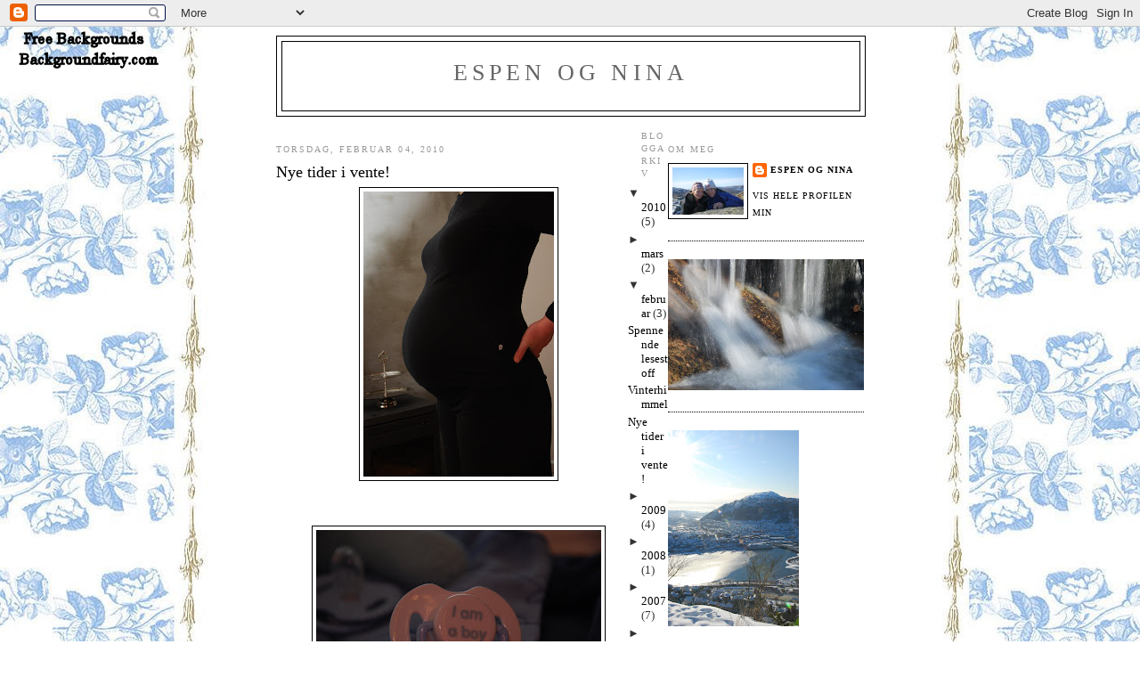

--- FILE ---
content_type: text/html; charset=UTF-8
request_url: https://espenroland.blogspot.com/2010/02/nye-tider-i-vente.html
body_size: 12061
content:
<!DOCTYPE html>
<html dir='ltr'>
<head>
<link href='https://www.blogger.com/static/v1/widgets/2944754296-widget_css_bundle.css' rel='stylesheet' type='text/css'/>
<meta content='text/html; charset=UTF-8' http-equiv='Content-Type'/>
<meta content='blogger' name='generator'/>
<link href='https://espenroland.blogspot.com/favicon.ico' rel='icon' type='image/x-icon'/>
<link href='http://espenroland.blogspot.com/2010/02/nye-tider-i-vente.html' rel='canonical'/>
<link rel="alternate" type="application/atom+xml" title="Espen og Nina - Atom" href="https://espenroland.blogspot.com/feeds/posts/default" />
<link rel="alternate" type="application/rss+xml" title="Espen og Nina - RSS" href="https://espenroland.blogspot.com/feeds/posts/default?alt=rss" />
<link rel="service.post" type="application/atom+xml" title="Espen og Nina - Atom" href="https://www.blogger.com/feeds/25048232/posts/default" />

<link rel="alternate" type="application/atom+xml" title="Espen og Nina - Atom" href="https://espenroland.blogspot.com/feeds/5967233795412824705/comments/default" />
<!--Can't find substitution for tag [blog.ieCssRetrofitLinks]-->
<link href='https://blogger.googleusercontent.com/img/b/R29vZ2xl/AVvXsEgPTq_M-vI1XQ_h76AVfIgpnoRR1eMao0OgUNbAzAF4Njss8zZZY04Hejo0v-mIMVVJ-iciOVgodd1bAtg_Bmw2IgaA8e6eQWHGJRboKBnXA-_wck0Fooqfb7iwQ33rkhy-qLZ9ug/s320/DSC_2040.JPG' rel='image_src'/>
<meta content='http://espenroland.blogspot.com/2010/02/nye-tider-i-vente.html' property='og:url'/>
<meta content='Nye tider i vente!' property='og:title'/>
<meta content='Ja, nye tider er i vente :) Nå begynner ting å komme i hus. Barnevogn og diverse utstyr er kjøpt, lillegutt har fått seg klær + to koselige ...' property='og:description'/>
<meta content='https://blogger.googleusercontent.com/img/b/R29vZ2xl/AVvXsEgPTq_M-vI1XQ_h76AVfIgpnoRR1eMao0OgUNbAzAF4Njss8zZZY04Hejo0v-mIMVVJ-iciOVgodd1bAtg_Bmw2IgaA8e6eQWHGJRboKBnXA-_wck0Fooqfb7iwQ33rkhy-qLZ9ug/w1200-h630-p-k-no-nu/DSC_2040.JPG' property='og:image'/>
<title>Espen og Nina: Nye tider i vente!</title>
<style id='page-skin-1' type='text/css'><!--
/*
-----------------------------------------------
Blogger Template Style
Name:     Minima
Date:     26 Feb 2004
Updated by: Blogger Team
----------------------------------------------- */
/* Use this with templates/template-twocol.html */
body {
background:#ffffff;
margin:0;
color:#333333;
font:x-small Georgia Serif;
font-size/* */:/**/small;
font-size: /**/small;
text-align: center;
}
a:link {
color:#000000;
text-decoration:none;
}
a:visited {
color:#999999;
text-decoration:none;
}
a:hover {
color:#000000;
text-decoration:underline;
}
a img {
border-width:0;
}
/* Header
-----------------------------------------------
*/
#header-wrapper {
width:660px;
margin:0 auto 10px;
border:1px solid #000000;
}
#header-inner {
background-position: center;
margin-left: auto;
margin-right: auto;
}
#header {
margin: 5px;
border: 1px solid #000000;
text-align: center;
color:#666666;
}
#header h1 {
margin:5px 5px 0;
padding:15px 20px .25em;
line-height:1.2em;
text-transform:uppercase;
letter-spacing:.2em;
font: normal normal 200% Georgia, Serif;
}
#header a {
color:#666666;
text-decoration:none;
}
#header a:hover {
color:#666666;
}
#header .description {
margin:0 5px 5px;
padding:0 20px 15px;
max-width:700px;
text-transform:uppercase;
letter-spacing:.2em;
line-height: 1.4em;
font: normal normal 78% Georgia, Times, serif;
color: #999999;
}
#header img {
margin-left: auto;
margin-right: auto;
}
/* Outer-Wrapper
----------------------------------------------- */
#outer-wrapper {
width: 660px;
margin:0 auto;
padding:10px;
text-align:left;
font: normal normal 100% Georgia, Serif;
}
#main-wrapper {
width: 410px;
float: left;
word-wrap: break-word; /* fix for long text breaking sidebar float in IE */
overflow: hidden;     /* fix for long non-text content breaking IE sidebar float */
}
#sidebar-wrapper {
width: 220px;
float: right;
word-wrap: break-word; /* fix for long text breaking sidebar float in IE */
overflow: hidden;      /* fix for long non-text content breaking IE sidebar float */
}
/* Headings
----------------------------------------------- */
h2 {
margin:1.5em 0 .75em;
font:normal normal 78% Georgia, Times, serif;
line-height: 1.4em;
text-transform:uppercase;
letter-spacing:.2em;
color:#999999;
}
/* Posts
-----------------------------------------------
*/
h2.date-header {
margin:1.5em 0 .5em;
}
.post {
margin:.5em 0 1.5em;
border-bottom:1px dotted #000000;
padding-bottom:1.5em;
}
.post h3 {
margin:.25em 0 0;
padding:0 0 4px;
font-size:140%;
font-weight:normal;
line-height:1.4em;
color:#000000;
}
.post h3 a, .post h3 a:visited, .post h3 strong {
display:block;
text-decoration:none;
color:#000000;
font-weight:normal;
}
.post h3 strong, .post h3 a:hover {
color:#333333;
}
.post-body {
margin:0 0 .75em;
line-height:1.6em;
}
.post-body blockquote {
line-height:1.3em;
}
.post-footer {
margin: .75em 0;
color:#999999;
text-transform:uppercase;
letter-spacing:.1em;
font: normal normal 78% Georgia, Times, serif;
line-height: 1.4em;
}
.comment-link {
margin-left:.6em;
}
.post img, table.tr-caption-container {
padding:4px;
border:1px solid #000000;
}
.tr-caption-container img {
border: none;
padding: 0;
}
.post blockquote {
margin:1em 20px;
}
.post blockquote p {
margin:.75em 0;
}
/* Comments
----------------------------------------------- */
#comments h4 {
margin:1em 0;
font-weight: bold;
line-height: 1.4em;
text-transform:uppercase;
letter-spacing:.2em;
color: #999999;
}
#comments-block {
margin:1em 0 1.5em;
line-height:1.6em;
}
#comments-block .comment-author {
margin:.5em 0;
}
#comments-block .comment-body {
margin:.25em 0 0;
}
#comments-block .comment-footer {
margin:-.25em 0 2em;
line-height: 1.4em;
text-transform:uppercase;
letter-spacing:.1em;
}
#comments-block .comment-body p {
margin:0 0 .75em;
}
.deleted-comment {
font-style:italic;
color:gray;
}
#blog-pager-newer-link {
float: left;
}
#blog-pager-older-link {
float: right;
}
#blog-pager {
text-align: center;
}
.feed-links {
clear: both;
line-height: 2.5em;
}
/* Sidebar Content
----------------------------------------------- */
.sidebar {
color: #666666;
line-height: 1.5em;
}
.sidebar ul {
list-style:none;
margin:0 0 0;
padding:0 0 0;
}
.sidebar li {
margin:0;
padding-top:0;
padding-right:0;
padding-bottom:.25em;
padding-left:15px;
text-indent:-15px;
line-height:1.5em;
}
.sidebar .widget, .main .widget {
border-bottom:1px dotted #000000;
margin:0 0 1.5em;
padding:0 0 1.5em;
}
.main .Blog {
border-bottom-width: 0;
}
/* Profile
----------------------------------------------- */
.profile-img {
float: left;
margin-top: 0;
margin-right: 5px;
margin-bottom: 5px;
margin-left: 0;
padding: 4px;
border: 1px solid #000000;
}
.profile-data {
margin:0;
text-transform:uppercase;
letter-spacing:.1em;
font: normal normal 78% Georgia, Times, serif;
color: #999999;
font-weight: bold;
line-height: 1.6em;
}
.profile-datablock {
margin:.5em 0 .5em;
}
.profile-textblock {
margin: 0.5em 0;
line-height: 1.6em;
}
.profile-link {
font: normal normal 78% Georgia, Times, serif;
text-transform: uppercase;
letter-spacing: .1em;
}
/* Footer
----------------------------------------------- */
#footer {
width:660px;
clear:both;
margin:0 auto;
padding-top:15px;
line-height: 1.6em;
text-transform:uppercase;
letter-spacing:.1em;
text-align: center;
}

--></style>
<link href='https://www.blogger.com/dyn-css/authorization.css?targetBlogID=25048232&amp;zx=97c925c1-6201-4ef7-8df9-fbd38ceeb0e6' media='none' onload='if(media!=&#39;all&#39;)media=&#39;all&#39;' rel='stylesheet'/><noscript><link href='https://www.blogger.com/dyn-css/authorization.css?targetBlogID=25048232&amp;zx=97c925c1-6201-4ef7-8df9-fbd38ceeb0e6' rel='stylesheet'/></noscript>
<meta name='google-adsense-platform-account' content='ca-host-pub-1556223355139109'/>
<meta name='google-adsense-platform-domain' content='blogspot.com'/>

</head>
<body>
<div class='navbar section' id='navbar'><div class='widget Navbar' data-version='1' id='Navbar1'><script type="text/javascript">
    function setAttributeOnload(object, attribute, val) {
      if(window.addEventListener) {
        window.addEventListener('load',
          function(){ object[attribute] = val; }, false);
      } else {
        window.attachEvent('onload', function(){ object[attribute] = val; });
      }
    }
  </script>
<div id="navbar-iframe-container"></div>
<script type="text/javascript" src="https://apis.google.com/js/platform.js"></script>
<script type="text/javascript">
      gapi.load("gapi.iframes:gapi.iframes.style.bubble", function() {
        if (gapi.iframes && gapi.iframes.getContext) {
          gapi.iframes.getContext().openChild({
              url: 'https://www.blogger.com/navbar/25048232?po\x3d5967233795412824705\x26origin\x3dhttps://espenroland.blogspot.com',
              where: document.getElementById("navbar-iframe-container"),
              id: "navbar-iframe"
          });
        }
      });
    </script><script type="text/javascript">
(function() {
var script = document.createElement('script');
script.type = 'text/javascript';
script.src = '//pagead2.googlesyndication.com/pagead/js/google_top_exp.js';
var head = document.getElementsByTagName('head')[0];
if (head) {
head.appendChild(script);
}})();
</script>
</div></div>
<div id='outer-wrapper'><div id='wrap2'>
<!-- skip links for text browsers -->
<span id='skiplinks' style='display:none;'>
<a href='#main'>skip to main </a> |
      <a href='#sidebar'>skip to sidebar</a>
</span>
<div id='header-wrapper'>
<div class='header section' id='header'><div class='widget Header' data-version='1' id='Header1'>
<div id='header-inner'>
<div class='titlewrapper'>
<h1 class='title'>
<a href='https://espenroland.blogspot.com/'>
Espen og Nina
</a>
</h1>
</div>
<div class='descriptionwrapper'>
<p class='description'><span>
</span></p>
</div>
</div>
</div></div>
</div>
<div id='content-wrapper'>
<div id='crosscol-wrapper' style='text-align:center'>
<div class='crosscol no-items section' id='crosscol'></div>
</div>
<div id='main-wrapper'>
<div class='main section' id='main'><div class='widget Blog' data-version='1' id='Blog1'>
<div class='blog-posts hfeed'>

          <div class="date-outer">
        
<h2 class='date-header'><span>torsdag, februar 04, 2010</span></h2>

          <div class="date-posts">
        
<div class='post-outer'>
<div class='post hentry uncustomized-post-template' itemprop='blogPost' itemscope='itemscope' itemtype='http://schema.org/BlogPosting'>
<meta content='https://blogger.googleusercontent.com/img/b/R29vZ2xl/AVvXsEgPTq_M-vI1XQ_h76AVfIgpnoRR1eMao0OgUNbAzAF4Njss8zZZY04Hejo0v-mIMVVJ-iciOVgodd1bAtg_Bmw2IgaA8e6eQWHGJRboKBnXA-_wck0Fooqfb7iwQ33rkhy-qLZ9ug/s320/DSC_2040.JPG' itemprop='image_url'/>
<meta content='25048232' itemprop='blogId'/>
<meta content='5967233795412824705' itemprop='postId'/>
<a name='5967233795412824705'></a>
<h3 class='post-title entry-title' itemprop='name'>
Nye tider i vente!
</h3>
<div class='post-header'>
<div class='post-header-line-1'></div>
</div>
<div class='post-body entry-content' id='post-body-5967233795412824705' itemprop='description articleBody'>
<div><a href="https://blogger.googleusercontent.com/img/b/R29vZ2xl/AVvXsEgPTq_M-vI1XQ_h76AVfIgpnoRR1eMao0OgUNbAzAF4Njss8zZZY04Hejo0v-mIMVVJ-iciOVgodd1bAtg_Bmw2IgaA8e6eQWHGJRboKBnXA-_wck0Fooqfb7iwQ33rkhy-qLZ9ug/s1600-h/DSC_2040.JPG"><img alt="" border="0" id="BLOGGER_PHOTO_ID_5434499724609045522" src="https://blogger.googleusercontent.com/img/b/R29vZ2xl/AVvXsEgPTq_M-vI1XQ_h76AVfIgpnoRR1eMao0OgUNbAzAF4Njss8zZZY04Hejo0v-mIMVVJ-iciOVgodd1bAtg_Bmw2IgaA8e6eQWHGJRboKBnXA-_wck0Fooqfb7iwQ33rkhy-qLZ9ug/s320/DSC_2040.JPG" style="TEXT-ALIGN: center; MARGIN: 0px auto 10px; WIDTH: 214px; DISPLAY: block; HEIGHT: 320px; CURSOR: hand" /></a><br /><br /><div align="left"><img alt="" border="0" id="BLOGGER_PHOTO_ID_5434494384957111282" src="https://blogger.googleusercontent.com/img/b/R29vZ2xl/AVvXsEh3y-sKV_pD702MecoLRkCH4XT1p5IMIxOanf4xlqJ5G1jAH-OZvfMkcdf9IK5PFknlbcVsBbhtZ_Oe3vqLIIAsPOJjST7QR-BCt_jllBZ9pxltQ2aURHn-vmK9AUz-yofol_u-Uw/s320/DSC_2083.JPG" style="TEXT-ALIGN: center; MARGIN: 0px auto 10px; WIDTH: 320px; DISPLAY: block; HEIGHT: 214px; CURSOR: hand" /><img alt="" border="0" id="BLOGGER_PHOTO_ID_5434494375606875858" src="https://blogger.googleusercontent.com/img/b/R29vZ2xl/AVvXsEj4hveUzQGGksXrZyrcoy7uX_E2YEEdFqEs5uqQ79QDDsglVAvwji2OWuo3cM2znirXOqwcf7TuPOAZFCfJG77AsOQb8Qy1Xbrcnk__DkBcjn_R3AAnfsOQoxPAxDniwR5yTBo6sw/s320/DSC_2082.JPG" style="TEXT-ALIGN: center; MARGIN: 0px auto 10px; WIDTH: 214px; DISPLAY: block; HEIGHT: 320px; CURSOR: hand" /><img alt="" border="0" id="BLOGGER_PHOTO_ID_5434494369935962770" src="https://blogger.googleusercontent.com/img/b/R29vZ2xl/AVvXsEgDNy8p3jBi6fBWT3I9ve8bJqiWO62UZDgaDtIK9RUluYaamqBExBfH4Bh06DkuANh49zAHcErs4LSpuJxR0gU9TtlJOJ7aWuEvrw55G5V7mtIppSkW-d1skxmOBoTnbz6t4nnmUw/s320/DSC_2080.JPG" style="TEXT-ALIGN: center; MARGIN: 0px auto 10px; WIDTH: 320px; DISPLAY: block; HEIGHT: 214px; CURSOR: hand" /><br /><br /><img alt="" border="0" id="BLOGGER_PHOTO_ID_5434494393203356898" src="https://blogger.googleusercontent.com/img/b/R29vZ2xl/AVvXsEg99U3YdremZXD8ORakRBWaj3QmKDyGI-zGcQGRSYw8ME85KprAjZCRxDRQswnWp6qyCedPlus20ronur4JSi4h2TDrVkBWQ8jmZm551c6JS9Q0cRS2oPf1lPRf2s_wZd4ZQHtvSg/s320/DSC_2101.JPG" style="TEXT-ALIGN: center; MARGIN: 0px auto 10px; WIDTH: 214px; DISPLAY: block; HEIGHT: 320px; CURSOR: hand" /><br /><img alt="" border="0" id="BLOGGER_PHOTO_ID_5434494368737202594" src="https://blogger.googleusercontent.com/img/b/R29vZ2xl/AVvXsEitrmkeGfQ_bp75HHXgph0MKVx7PtycokmP_LNhDmI1oMMa0wacZXVNsApVj_TosmVYL2PRijTqXM5F0pdeb0R3ZpHy64IWFNHmZAj8e8KrM1UE7QcpgzbW9f7bYobAv5QSCPlx9g/s320/DSC_2076.JPG" style="TEXT-ALIGN: center; MARGIN: 0px auto 10px; WIDTH: 214px; DISPLAY: block; HEIGHT: 320px; CURSOR: hand" /><br />Ja, nye tider er i vente :) Nå begynner ting å komme i hus. Barnevogn og diverse utstyr er kjøpt, lillegutt har fått seg klær + to koselige venner. Vi gleder oss til mars!<br /><br /><div></div></div></div>
<div style='clear: both;'></div>
</div>
<div class='post-footer'>
<div class='post-footer-line post-footer-line-1'>
<span class='post-author vcard'>
Lagt inn av
<span class='fn' itemprop='author' itemscope='itemscope' itemtype='http://schema.org/Person'>
<meta content='https://www.blogger.com/profile/16986459819953802106' itemprop='url'/>
<a class='g-profile' href='https://www.blogger.com/profile/16986459819953802106' rel='author' title='author profile'>
<span itemprop='name'>Espen og Nina</span>
</a>
</span>
</span>
<span class='post-timestamp'>
kl.
<meta content='http://espenroland.blogspot.com/2010/02/nye-tider-i-vente.html' itemprop='url'/>
<a class='timestamp-link' href='https://espenroland.blogspot.com/2010/02/nye-tider-i-vente.html' rel='bookmark' title='permanent link'><abbr class='published' itemprop='datePublished' title='2010-02-04T21:50:00+01:00'>9:50 p.m.</abbr></a>
</span>
<span class='post-comment-link'>
</span>
<span class='post-icons'>
<span class='item-control blog-admin pid-1039086242'>
<a href='https://www.blogger.com/post-edit.g?blogID=25048232&postID=5967233795412824705&from=pencil' title='Rediger innlegg'>
<img alt='' class='icon-action' height='18' src='https://resources.blogblog.com/img/icon18_edit_allbkg.gif' width='18'/>
</a>
</span>
</span>
<div class='post-share-buttons goog-inline-block'>
</div>
</div>
<div class='post-footer-line post-footer-line-2'>
<span class='post-labels'>
</span>
</div>
<div class='post-footer-line post-footer-line-3'>
<span class='post-location'>
</span>
</div>
</div>
</div>
<div class='comments' id='comments'>
<a name='comments'></a>
<h4>5 kommentarer:</h4>
<div id='Blog1_comments-block-wrapper'>
<dl class='avatar-comment-indent' id='comments-block'>
<dt class='comment-author ' id='c7517655843156260701'>
<a name='c7517655843156260701'></a>
<div class="avatar-image-container vcard"><span dir="ltr"><a href="https://www.blogger.com/profile/06223671361080138394" target="" rel="nofollow" onclick="" class="avatar-hovercard" id="av-7517655843156260701-06223671361080138394"><img src="https://resources.blogblog.com/img/blank.gif" width="35" height="35" class="delayLoad" style="display: none;" longdesc="//blogger.googleusercontent.com/img/b/R29vZ2xl/AVvXsEhQlioFT0A6R8NZUUbW9lbbnTwErM8eIXfRtMW-aUGFCK85qEnAJW6X6G0T8OUcj4jSZXYCk5jbtjSKOmAPuxRO-h2-tlgUFfiTpzDCyioutsEe2uGkVpk1B9ZvLFCZQg/s45-c/photo.jpg" alt="" title="Gerd Katrin">

<noscript><img src="//blogger.googleusercontent.com/img/b/R29vZ2xl/AVvXsEhQlioFT0A6R8NZUUbW9lbbnTwErM8eIXfRtMW-aUGFCK85qEnAJW6X6G0T8OUcj4jSZXYCk5jbtjSKOmAPuxRO-h2-tlgUFfiTpzDCyioutsEe2uGkVpk1B9ZvLFCZQg/s45-c/photo.jpg" width="35" height="35" class="photo" alt=""></noscript></a></span></div>
<a href='https://www.blogger.com/profile/06223671361080138394' rel='nofollow'>Gerd Katrin</a>
sa...
</dt>
<dd class='comment-body' id='Blog1_cmt-7517655843156260701'>
<p>
Så koselig!! Du ser flotte ut Nina! Glede meg masse t neste helg å litt kvalitetstid:)
</p>
</dd>
<dd class='comment-footer'>
<span class='comment-timestamp'>
<a href='https://espenroland.blogspot.com/2010/02/nye-tider-i-vente.html?showComment=1265322966886#c7517655843156260701' title='comment permalink'>
11:36 p.m.
</a>
<span class='item-control blog-admin pid-1526895043'>
<a class='comment-delete' href='https://www.blogger.com/comment/delete/25048232/7517655843156260701' title='Slett kommentar'>
<img src='https://resources.blogblog.com/img/icon_delete13.gif'/>
</a>
</span>
</span>
</dd>
<dt class='comment-author ' id='c7258727921046749483'>
<a name='c7258727921046749483'></a>
<div class="avatar-image-container vcard"><span dir="ltr"><a href="https://www.blogger.com/profile/07585656559673495496" target="" rel="nofollow" onclick="" class="avatar-hovercard" id="av-7258727921046749483-07585656559673495496"><img src="https://resources.blogblog.com/img/blank.gif" width="35" height="35" class="delayLoad" style="display: none;" longdesc="//blogger.googleusercontent.com/img/b/R29vZ2xl/AVvXsEhwwezaHJICIvVXRWzdwuOAm_atv4oaFhO1LaNUrwk_pqQh_tR48f4-CpizjJrvrMrFabqRLOKmy0TjefeonOVmnJYaIYWew8lNDk7lssl_nZr8XmMZBcZBm32ntSyN3w/s45-c/IMG_3788.JPG" alt="" title="Lillian">

<noscript><img src="//blogger.googleusercontent.com/img/b/R29vZ2xl/AVvXsEhwwezaHJICIvVXRWzdwuOAm_atv4oaFhO1LaNUrwk_pqQh_tR48f4-CpizjJrvrMrFabqRLOKmy0TjefeonOVmnJYaIYWew8lNDk7lssl_nZr8XmMZBcZBm32ntSyN3w/s45-c/IMG_3788.JPG" width="35" height="35" class="photo" alt=""></noscript></a></span></div>
<a href='https://www.blogger.com/profile/07585656559673495496' rel='nofollow'>Lillian</a>
sa...
</dt>
<dd class='comment-body' id='Blog1_cmt-7258727921046749483'>
<p>
Hurra for nye tider, tante fryde seg:)Med barnavognå på plass e d fint lite så mangle sjå dokk nå! Den va forresten veldig fin:)
</p>
</dd>
<dd class='comment-footer'>
<span class='comment-timestamp'>
<a href='https://espenroland.blogspot.com/2010/02/nye-tider-i-vente.html?showComment=1265368039314#c7258727921046749483' title='comment permalink'>
12:07 p.m.
</a>
<span class='item-control blog-admin pid-124004616'>
<a class='comment-delete' href='https://www.blogger.com/comment/delete/25048232/7258727921046749483' title='Slett kommentar'>
<img src='https://resources.blogblog.com/img/icon_delete13.gif'/>
</a>
</span>
</span>
</dd>
<dt class='comment-author ' id='c1702166285011223962'>
<a name='c1702166285011223962'></a>
<div class="avatar-image-container vcard"><span dir="ltr"><a href="https://www.blogger.com/profile/04680504631978037850" target="" rel="nofollow" onclick="" class="avatar-hovercard" id="av-1702166285011223962-04680504631978037850"><img src="https://resources.blogblog.com/img/blank.gif" width="35" height="35" class="delayLoad" style="display: none;" longdesc="//blogger.googleusercontent.com/img/b/R29vZ2xl/AVvXsEigRNGn5eBvBM1MiJSuppzo0L_3sERhoJSC6pOTK9Ct7gOVKJEC_usSLwoOkJmJA6jAROG0BGtk1_amfYCJ8_dPikgCdZIaoxC7ZA1ap4WeTcVqkKFfblbc1IbkMTlsKkc/s45-c/vsco-photo-1-2.jpg" alt="" title="linn">

<noscript><img src="//blogger.googleusercontent.com/img/b/R29vZ2xl/AVvXsEigRNGn5eBvBM1MiJSuppzo0L_3sERhoJSC6pOTK9Ct7gOVKJEC_usSLwoOkJmJA6jAROG0BGtk1_amfYCJ8_dPikgCdZIaoxC7ZA1ap4WeTcVqkKFfblbc1IbkMTlsKkc/s45-c/vsco-photo-1-2.jpg" width="35" height="35" class="photo" alt=""></noscript></a></span></div>
<a href='https://www.blogger.com/profile/04680504631978037850' rel='nofollow'>linn</a>
sa...
</dt>
<dd class='comment-body' id='Blog1_cmt-1702166285011223962'>
<p>
ååå, me glede oss t mars me og! :O) Dokke har så møkje godt i vente, dokke ane det ikkje :O)<br /><br />Håpa formen e greie, Nina. Du får prøva å nyta den sista tie med store mage.<br /><br />Og eg håpe forresten at det kanskje blir litt hyppigare blogging framøve, sånn at me får sitt goguten når han kjeme :O)<br /><br />*klem*
</p>
</dd>
<dd class='comment-footer'>
<span class='comment-timestamp'>
<a href='https://espenroland.blogspot.com/2010/02/nye-tider-i-vente.html?showComment=1265392926845#c1702166285011223962' title='comment permalink'>
7:02 p.m.
</a>
<span class='item-control blog-admin pid-1104585503'>
<a class='comment-delete' href='https://www.blogger.com/comment/delete/25048232/1702166285011223962' title='Slett kommentar'>
<img src='https://resources.blogblog.com/img/icon_delete13.gif'/>
</a>
</span>
</span>
</dd>
<dt class='comment-author ' id='c8692478332659286051'>
<a name='c8692478332659286051'></a>
<div class="avatar-image-container vcard"><span dir="ltr"><a href="https://www.blogger.com/profile/05491039591969104605" target="" rel="nofollow" onclick="" class="avatar-hovercard" id="av-8692478332659286051-05491039591969104605"><img src="https://resources.blogblog.com/img/blank.gif" width="35" height="35" class="delayLoad" style="display: none;" longdesc="//blogger.googleusercontent.com/img/b/R29vZ2xl/AVvXsEjppi8PpiRCrcVxJJcODyFPFhya3lB3wabGgyaU1auVUwcBRfYcpCVy2ZhqAYV245NPCul4C2z3tR_XTDr4mfMLZnf6H8RIMymINy2k74LdlPPVmQhAlQ32PP1lK_i42A/s45-c/DSC_1275%282%29.JPG" alt="" title="Sang Tao - Judith">

<noscript><img src="//blogger.googleusercontent.com/img/b/R29vZ2xl/AVvXsEjppi8PpiRCrcVxJJcODyFPFhya3lB3wabGgyaU1auVUwcBRfYcpCVy2ZhqAYV245NPCul4C2z3tR_XTDr4mfMLZnf6H8RIMymINy2k74LdlPPVmQhAlQ32PP1lK_i42A/s45-c/DSC_1275%282%29.JPG" width="35" height="35" class="photo" alt=""></noscript></a></span></div>
<a href='https://www.blogger.com/profile/05491039591969104605' rel='nofollow'>Sang Tao - Judith</a>
sa...
</dt>
<dd class='comment-body' id='Blog1_cmt-8692478332659286051'>
<p>
Ååå, stas:) E det brune vogn dåkke har kjøpt? Det blei ikkje brune på ås... Det viste seg at den modellen me ville ha, eksisterte ikkje lengre... Så det blei det svarte helle. Men greit det, håpa barra me får det i hus snart. Kjekt og, nå når det nerme seg:)Håpe du har det fint!
</p>
</dd>
<dd class='comment-footer'>
<span class='comment-timestamp'>
<a href='https://espenroland.blogspot.com/2010/02/nye-tider-i-vente.html?showComment=1265407206492#c8692478332659286051' title='comment permalink'>
11:00 p.m.
</a>
<span class='item-control blog-admin pid-1518210395'>
<a class='comment-delete' href='https://www.blogger.com/comment/delete/25048232/8692478332659286051' title='Slett kommentar'>
<img src='https://resources.blogblog.com/img/icon_delete13.gif'/>
</a>
</span>
</span>
</dd>
<dt class='comment-author blog-author' id='c3155699709374956888'>
<a name='c3155699709374956888'></a>
<div class="avatar-image-container vcard"><span dir="ltr"><a href="https://www.blogger.com/profile/16986459819953802106" target="" rel="nofollow" onclick="" class="avatar-hovercard" id="av-3155699709374956888-16986459819953802106"><img src="https://resources.blogblog.com/img/blank.gif" width="35" height="35" class="delayLoad" style="display: none;" longdesc="//blogger.googleusercontent.com/img/b/R29vZ2xl/AVvXsEhce2f2qUtdvroBUPR-A5TN3NKCTG0AQEc-JAj_HfJAPLIMo_RsuqTTPJ0w0JgEqArrxsdenG5jOJC9EGfKnvfyTHtsD_F8SuhgcWhhT-WhvLTdUAaEuyhhFDoRGDohUAo/s45-c/403.JPG" alt="" title="Espen og Nina">

<noscript><img src="//blogger.googleusercontent.com/img/b/R29vZ2xl/AVvXsEhce2f2qUtdvroBUPR-A5TN3NKCTG0AQEc-JAj_HfJAPLIMo_RsuqTTPJ0w0JgEqArrxsdenG5jOJC9EGfKnvfyTHtsD_F8SuhgcWhhT-WhvLTdUAaEuyhhFDoRGDohUAo/s45-c/403.JPG" width="35" height="35" class="photo" alt=""></noscript></a></span></div>
<a href='https://www.blogger.com/profile/16986459819953802106' rel='nofollow'>Espen og Nina</a>
sa...
</dt>
<dd class='comment-body' id='Blog1_cmt-3155699709374956888'>
<p>
Glede meg t besøk, Gerd Katrin!<br /><br />Jo formen e veldig bra, så nå nyte eg ventetida! Ska prøva å bli litt finkare med blogging:)<br /><br />Judith: Vogna e brune simo vogn, blei litt mørke bilder...E litt kjekt å få ting i hus nå, begynne å bli litt mer virkelig!
</p>
</dd>
<dd class='comment-footer'>
<span class='comment-timestamp'>
<a href='https://espenroland.blogspot.com/2010/02/nye-tider-i-vente.html?showComment=1265467075128#c3155699709374956888' title='comment permalink'>
3:37 p.m.
</a>
<span class='item-control blog-admin pid-1039086242'>
<a class='comment-delete' href='https://www.blogger.com/comment/delete/25048232/3155699709374956888' title='Slett kommentar'>
<img src='https://resources.blogblog.com/img/icon_delete13.gif'/>
</a>
</span>
</span>
</dd>
</dl>
</div>
<p class='comment-footer'>
<a href='https://www.blogger.com/comment/fullpage/post/25048232/5967233795412824705' onclick=''>Legg inn en kommentar</a>
</p>
</div>
</div>

        </div></div>
      
</div>
<div class='blog-pager' id='blog-pager'>
<span id='blog-pager-newer-link'>
<a class='blog-pager-newer-link' href='https://espenroland.blogspot.com/2010/02/vinterhimmel.html' id='Blog1_blog-pager-newer-link' title='Nyere innlegg'>Nyere innlegg</a>
</span>
<span id='blog-pager-older-link'>
<a class='blog-pager-older-link' href='https://espenroland.blogspot.com/2009/07/na-er-sommerferien-over-og-vi-ser-frem.html' id='Blog1_blog-pager-older-link' title='Eldre innlegg'>Eldre innlegg</a>
</span>
<a class='home-link' href='https://espenroland.blogspot.com/'>Startsiden</a>
</div>
<div class='clear'></div>
<div class='post-feeds'>
<div class='feed-links'>
Abonner på:
<a class='feed-link' href='https://espenroland.blogspot.com/feeds/5967233795412824705/comments/default' target='_blank' type='application/atom+xml'>Legg inn kommentarer (Atom)</a>
</div>
</div>
</div></div>
</div>
<div id='sidebar-wrapper'>
<div class='sidebar section' id='sidebar'><div class='widget Profile' data-version='1' id='Profile1'>
<h2>Om meg</h2>
<div class='widget-content'>
<a href='https://www.blogger.com/profile/16986459819953802106'><img alt='Bildet mitt' class='profile-img' height='53' src='//blogger.googleusercontent.com/img/b/R29vZ2xl/AVvXsEhce2f2qUtdvroBUPR-A5TN3NKCTG0AQEc-JAj_HfJAPLIMo_RsuqTTPJ0w0JgEqArrxsdenG5jOJC9EGfKnvfyTHtsD_F8SuhgcWhhT-WhvLTdUAaEuyhhFDoRGDohUAo/s220/403.JPG' width='80'/></a>
<dl class='profile-datablock'>
<dt class='profile-data'>
<a class='profile-name-link g-profile' href='https://www.blogger.com/profile/16986459819953802106' rel='author' style='background-image: url(//www.blogger.com/img/logo-16.png);'>
Espen og Nina
</a>
</dt>
</dl>
<a class='profile-link' href='https://www.blogger.com/profile/16986459819953802106' rel='author'>Vis hele profilen min</a>
<div class='clear'></div>
</div>
</div><div class='widget Image' data-version='1' id='Image2'>
<div class='widget-content'>
<img alt='' height='147' id='Image2_img' src='https://blogger.googleusercontent.com/img/b/R29vZ2xl/AVvXsEh4sp1lLP_IsD4PBvF0ogTBVOJhjdA6Y53GnRRgPltvcapBIegLocflpZ2apJKCjLOZV2SCh1vpWl9m_j2P5O7pnwzkFDaGZe7YyV8tgG1UevKCaljZbfuYv4-W89xQ4DdUVSN-YQ/s220/395.JPG' width='220'/>
<br/>
</div>
<div class='clear'></div>
</div><div class='widget Image' data-version='1' id='Image1'>
<div class='widget-content'>
<img alt='' height='220' id='Image1_img' src='https://blogger.googleusercontent.com/img/b/R29vZ2xl/AVvXsEiJC72pfH9X057RPZWxITGtb4usjAzKyNswoGMrj6Wz1g7QrKC6CBz82sv5Eu_LmoxRtKLckmlSCoIa3cRlbnBMSRhbrXa7kKxr16NwFNeW5tLXG1nMdT8xlqhtzFTIwt3Mo1MWrw/s220/DSC_2015.JPG' width='147'/>
<br/>
</div>
<div class='clear'></div>
</div><div class='widget HTML' data-version='1' id='HTML1'>
<div class='widget-content'>
<style type="text/css">body {background-image: url("https://lh3.googleusercontent.com/blogger_img_proxy/AEn0k_u3cCLHA0LQKX2WlndFN0BMLXHG4uNXeb7P0ar38RlCbZbJcdeVZl5YmGIIzDYA48iw3iBU2duZfbvPKLQX36V4KzTWEC4Zc5ZaTOitfTAgy7iz1IWJZKUTg3A8rvuNjqCbGHtieSd8GBl9GQKPfyI1ivKGHA=s0-d"); background-position: center; background-repeat: no-repeat; background-attachment: fixed; }</style><div id="tag" style="position:absolute; left:10px; top:30px; z-index:50;width:172px; height:51px;"><a href="http://www.backgroundfairy.com" target="_blank"><img border="0" src="https://lh3.googleusercontent.com/blogger_img_proxy/AEn0k_u5rmnkSQXHMiHqWVAzB-Lb6VNLlYKvyd-KhpUKturH2737zefaLofcLof3i3sG0dtmcXCnToPKBIhlgvPm0n5ylQw63AKS2skRHNoskWFV13vl8tvwRLFGxJyGMSQb418azDrJv0b0HtpxaIEGEdNa=s0-d"></img
border="0"src="http:></a></div>
</div>
<div class='clear'></div>
</div><div class='widget BlogList' data-version='1' id='BlogList1'>
<h2 class='title'>Min bloggliste</h2>
<div class='widget-content'>
<div class='blog-list-container' id='BlogList1_container'>
<ul id='BlogList1_blogs'>
<li style='display: block;'>
<div class='blog-icon'>
<img data-lateloadsrc='https://lh3.googleusercontent.com/blogger_img_proxy/AEn0k_uRryaucWXqnzd4fs9ywws0nEDUGJQx9z0l8bJzRy_rudEf9WQukl8J2cs52x-6WgHf-m12SSEJRF1Z0aT-flKJ4msGLBnzNnF-5lMhY2s=s16-w16-h16' height='16' width='16'/>
</div>
<div class='blog-content'>
<div class='blog-title'>
<a href='http://linnogstian.blogspot.com/' target='_blank'>
Det gode i livet...</a>
</div>
<div class='item-content'>
<span class='item-title'>
<a href='http://linnogstian.blogspot.com/2011/06/time-for-change.html' target='_blank'>
time for a change
</a>
</span>
<div class='item-time'>
for 14 år siden
</div>
</div>
</div>
<div style='clear: both;'></div>
</li>
<li style='display: block;'>
<div class='blog-icon'>
<img data-lateloadsrc='https://lh3.googleusercontent.com/blogger_img_proxy/AEn0k_uxPnAbb9Pmd1C4hZQXcNITG3I-ldSkbe1-xqIovNvA2H1yWHi1FptJQat9i_X4vHtJMVR4dKyQuLsfqvf3qW5VhruP63x04hb5IQddmg=s16-w16-h16' height='16' width='16'/>
</div>
<div class='blog-content'>
<div class='blog-title'>
<a href='http://gerdkatrin.blogspot.com/' target='_blank'>
(kvardags)LIV</a>
</div>
<div class='item-content'>
<span class='item-title'>
<a href='http://gerdkatrin.blogspot.com/2011/06/nykverna-kaffi-i-dag-har-eg-vore-pa.html' target='_blank'>
</a>
</span>
<div class='item-time'>
for 14 år siden
</div>
</div>
</div>
<div style='clear: both;'></div>
</li>
<li style='display: block;'>
<div class='blog-icon'>
<img data-lateloadsrc='https://lh3.googleusercontent.com/blogger_img_proxy/AEn0k_sS8jdDaIhZG7uj4_qkreRGsHCwZlifSrMc0k__XCFblNXsIu2LaEA6ESdpmufSK6tl60wiDIljr3ZdIY6IFwy3pLDUqTBlmoPT04BTP5MrohAUBY8=s16-w16-h16' height='16' width='16'/>
</div>
<div class='blog-content'>
<div class='blog-title'>
<a href='https://steinarrettedal.wordpress.com' target='_blank'>
Steinars fotoblogg</a>
</div>
<div class='item-content'>
<span class='item-title'>
<a href='https://steinarrettedal.wordpress.com/2010/03/08/nye-tider/' target='_blank'>
Nye tider
</a>
</span>
<div class='item-time'>
for 15 år siden
</div>
</div>
</div>
<div style='clear: both;'></div>
</li>
<li style='display: block;'>
<div class='blog-icon'>
<img data-lateloadsrc='https://lh3.googleusercontent.com/blogger_img_proxy/AEn0k_vGXBJqP6hSFCsfSIK-2TRbQHB5GAzaMtEZEshG7vjKgvD0uMaYOpHIAKAuF0s-vYU_DKZGDafGzsp09-5rsTtQVf7RXmwEhnf4pHAJAIZbIA=s16-w16-h16' height='16' width='16'/>
</div>
<div class='blog-content'>
<div class='blog-title'>
<a href='http://judithogroger.blogspot.com/feeds/posts/default' target='_blank'>
Judith & Roger</a>
</div>
<div class='item-content'>
<span class='item-title'>
<!--Can't find substitution for tag [item.itemTitle]-->
</span>
<div class='item-time'>
<!--Can't find substitution for tag [item.timePeriodSinceLastUpdate]-->
</div>
</div>
</div>
<div style='clear: both;'></div>
</li>
<li style='display: block;'>
<div class='blog-icon'>
<img data-lateloadsrc='https://lh3.googleusercontent.com/blogger_img_proxy/AEn0k_v9sX3SXK-RdhALrte4FOSvhKJeVLyAkhpagffomyclC-6MBnVpW5zg3UnK1hxsSRu7khftW59LwS9Nb5txcqnPb8c83rkPrUvp=s16-w16-h16' height='16' width='16'/>
</div>
<div class='blog-content'>
<div class='blog-title'>
<a href='http://mumfie.blogspot.com/feeds/posts/default' target='_blank'>
I eit nøtteskal</a>
</div>
<div class='item-content'>
<span class='item-title'>
<!--Can't find substitution for tag [item.itemTitle]-->
</span>
<div class='item-time'>
<!--Can't find substitution for tag [item.timePeriodSinceLastUpdate]-->
</div>
</div>
</div>
<div style='clear: both;'></div>
</li>
<li style='display: block;'>
<div class='blog-icon'>
<img data-lateloadsrc='https://lh3.googleusercontent.com/blogger_img_proxy/AEn0k_uwyAL70GQIvY9u5Xnb1y3UVwHST_1c3UVJFDd1fOjfkZGXVUchdbEiC8Ku7lD5xAAt-lYafHo4d_cArEd_fQ5X2XKCxyFUqNWj5FwwxQ=s16-w16-h16' height='16' width='16'/>
</div>
<div class='blog-content'>
<div class='blog-title'>
<a href='http://lilliklung.blogspot.com/feeds/posts/default' target='_blank'>
Ska sei deg ka så skjer eg..;)</a>
</div>
<div class='item-content'>
<span class='item-title'>
<!--Can't find substitution for tag [item.itemTitle]-->
</span>
<div class='item-time'>
<!--Can't find substitution for tag [item.timePeriodSinceLastUpdate]-->
</div>
</div>
</div>
<div style='clear: both;'></div>
</li>
</ul>
<div class='clear'></div>
</div>
</div>
</div><div class='widget Followers' data-version='1' id='Followers1'>
<h2 class='title'>Følgere</h2>
<div class='widget-content'>
<div id='Followers1-wrapper'>
<div style='margin-right:2px;'>
<div><script type="text/javascript" src="https://apis.google.com/js/platform.js"></script>
<div id="followers-iframe-container"></div>
<script type="text/javascript">
    window.followersIframe = null;
    function followersIframeOpen(url) {
      gapi.load("gapi.iframes", function() {
        if (gapi.iframes && gapi.iframes.getContext) {
          window.followersIframe = gapi.iframes.getContext().openChild({
            url: url,
            where: document.getElementById("followers-iframe-container"),
            messageHandlersFilter: gapi.iframes.CROSS_ORIGIN_IFRAMES_FILTER,
            messageHandlers: {
              '_ready': function(obj) {
                window.followersIframe.getIframeEl().height = obj.height;
              },
              'reset': function() {
                window.followersIframe.close();
                followersIframeOpen("https://www.blogger.com/followers/frame/25048232?colors\x3dCgt0cmFuc3BhcmVudBILdHJhbnNwYXJlbnQaByM2NjY2NjYiByMwMDAwMDAqByNmZmZmZmYyByMwMDAwMDA6ByM2NjY2NjZCByMwMDAwMDBKByM5OTk5OTlSByMwMDAwMDBaC3RyYW5zcGFyZW50\x26pageSize\x3d21\x26hl\x3dno-NO\x26origin\x3dhttps://espenroland.blogspot.com");
              },
              'open': function(url) {
                window.followersIframe.close();
                followersIframeOpen(url);
              }
            }
          });
        }
      });
    }
    followersIframeOpen("https://www.blogger.com/followers/frame/25048232?colors\x3dCgt0cmFuc3BhcmVudBILdHJhbnNwYXJlbnQaByM2NjY2NjYiByMwMDAwMDAqByNmZmZmZmYyByMwMDAwMDA6ByM2NjY2NjZCByMwMDAwMDBKByM5OTk5OTlSByMwMDAwMDBaC3RyYW5zcGFyZW50\x26pageSize\x3d21\x26hl\x3dno-NO\x26origin\x3dhttps://espenroland.blogspot.com");
  </script></div>
</div>
</div>
<div class='clear'></div>
</div>
</div><div class='widget BlogArchive' data-version='1' id='BlogArchive1'>
<h2>Bloggarkiv</h2>
<div class='widget-content'>
<div id='ArchiveList'>
<div id='BlogArchive1_ArchiveList'>
<ul class='hierarchy'>
<li class='archivedate expanded'>
<a class='toggle' href='javascript:void(0)'>
<span class='zippy toggle-open'>

        &#9660;&#160;
      
</span>
</a>
<a class='post-count-link' href='https://espenroland.blogspot.com/2010/'>
2010
</a>
<span class='post-count' dir='ltr'>(5)</span>
<ul class='hierarchy'>
<li class='archivedate collapsed'>
<a class='toggle' href='javascript:void(0)'>
<span class='zippy'>

        &#9658;&#160;
      
</span>
</a>
<a class='post-count-link' href='https://espenroland.blogspot.com/2010/03/'>
mars
</a>
<span class='post-count' dir='ltr'>(2)</span>
</li>
</ul>
<ul class='hierarchy'>
<li class='archivedate expanded'>
<a class='toggle' href='javascript:void(0)'>
<span class='zippy toggle-open'>

        &#9660;&#160;
      
</span>
</a>
<a class='post-count-link' href='https://espenroland.blogspot.com/2010/02/'>
februar
</a>
<span class='post-count' dir='ltr'>(3)</span>
<ul class='posts'>
<li><a href='https://espenroland.blogspot.com/2010/02/spennende-lesestoff.html'>Spennende lesestoff</a></li>
<li><a href='https://espenroland.blogspot.com/2010/02/vinterhimmel.html'>Vinterhimmel</a></li>
<li><a href='https://espenroland.blogspot.com/2010/02/nye-tider-i-vente.html'>Nye tider i vente!</a></li>
</ul>
</li>
</ul>
</li>
</ul>
<ul class='hierarchy'>
<li class='archivedate collapsed'>
<a class='toggle' href='javascript:void(0)'>
<span class='zippy'>

        &#9658;&#160;
      
</span>
</a>
<a class='post-count-link' href='https://espenroland.blogspot.com/2009/'>
2009
</a>
<span class='post-count' dir='ltr'>(4)</span>
<ul class='hierarchy'>
<li class='archivedate collapsed'>
<a class='toggle' href='javascript:void(0)'>
<span class='zippy'>

        &#9658;&#160;
      
</span>
</a>
<a class='post-count-link' href='https://espenroland.blogspot.com/2009/07/'>
juli
</a>
<span class='post-count' dir='ltr'>(1)</span>
</li>
</ul>
<ul class='hierarchy'>
<li class='archivedate collapsed'>
<a class='toggle' href='javascript:void(0)'>
<span class='zippy'>

        &#9658;&#160;
      
</span>
</a>
<a class='post-count-link' href='https://espenroland.blogspot.com/2009/05/'>
mai
</a>
<span class='post-count' dir='ltr'>(1)</span>
</li>
</ul>
<ul class='hierarchy'>
<li class='archivedate collapsed'>
<a class='toggle' href='javascript:void(0)'>
<span class='zippy'>

        &#9658;&#160;
      
</span>
</a>
<a class='post-count-link' href='https://espenroland.blogspot.com/2009/02/'>
februar
</a>
<span class='post-count' dir='ltr'>(2)</span>
</li>
</ul>
</li>
</ul>
<ul class='hierarchy'>
<li class='archivedate collapsed'>
<a class='toggle' href='javascript:void(0)'>
<span class='zippy'>

        &#9658;&#160;
      
</span>
</a>
<a class='post-count-link' href='https://espenroland.blogspot.com/2008/'>
2008
</a>
<span class='post-count' dir='ltr'>(1)</span>
<ul class='hierarchy'>
<li class='archivedate collapsed'>
<a class='toggle' href='javascript:void(0)'>
<span class='zippy'>

        &#9658;&#160;
      
</span>
</a>
<a class='post-count-link' href='https://espenroland.blogspot.com/2008/05/'>
mai
</a>
<span class='post-count' dir='ltr'>(1)</span>
</li>
</ul>
</li>
</ul>
<ul class='hierarchy'>
<li class='archivedate collapsed'>
<a class='toggle' href='javascript:void(0)'>
<span class='zippy'>

        &#9658;&#160;
      
</span>
</a>
<a class='post-count-link' href='https://espenroland.blogspot.com/2007/'>
2007
</a>
<span class='post-count' dir='ltr'>(7)</span>
<ul class='hierarchy'>
<li class='archivedate collapsed'>
<a class='toggle' href='javascript:void(0)'>
<span class='zippy'>

        &#9658;&#160;
      
</span>
</a>
<a class='post-count-link' href='https://espenroland.blogspot.com/2007/10/'>
oktober
</a>
<span class='post-count' dir='ltr'>(1)</span>
</li>
</ul>
<ul class='hierarchy'>
<li class='archivedate collapsed'>
<a class='toggle' href='javascript:void(0)'>
<span class='zippy'>

        &#9658;&#160;
      
</span>
</a>
<a class='post-count-link' href='https://espenroland.blogspot.com/2007/08/'>
august
</a>
<span class='post-count' dir='ltr'>(1)</span>
</li>
</ul>
<ul class='hierarchy'>
<li class='archivedate collapsed'>
<a class='toggle' href='javascript:void(0)'>
<span class='zippy'>

        &#9658;&#160;
      
</span>
</a>
<a class='post-count-link' href='https://espenroland.blogspot.com/2007/05/'>
mai
</a>
<span class='post-count' dir='ltr'>(1)</span>
</li>
</ul>
<ul class='hierarchy'>
<li class='archivedate collapsed'>
<a class='toggle' href='javascript:void(0)'>
<span class='zippy'>

        &#9658;&#160;
      
</span>
</a>
<a class='post-count-link' href='https://espenroland.blogspot.com/2007/04/'>
april
</a>
<span class='post-count' dir='ltr'>(1)</span>
</li>
</ul>
<ul class='hierarchy'>
<li class='archivedate collapsed'>
<a class='toggle' href='javascript:void(0)'>
<span class='zippy'>

        &#9658;&#160;
      
</span>
</a>
<a class='post-count-link' href='https://espenroland.blogspot.com/2007/02/'>
februar
</a>
<span class='post-count' dir='ltr'>(2)</span>
</li>
</ul>
<ul class='hierarchy'>
<li class='archivedate collapsed'>
<a class='toggle' href='javascript:void(0)'>
<span class='zippy'>

        &#9658;&#160;
      
</span>
</a>
<a class='post-count-link' href='https://espenroland.blogspot.com/2007/01/'>
januar
</a>
<span class='post-count' dir='ltr'>(1)</span>
</li>
</ul>
</li>
</ul>
<ul class='hierarchy'>
<li class='archivedate collapsed'>
<a class='toggle' href='javascript:void(0)'>
<span class='zippy'>

        &#9658;&#160;
      
</span>
</a>
<a class='post-count-link' href='https://espenroland.blogspot.com/2006/'>
2006
</a>
<span class='post-count' dir='ltr'>(19)</span>
<ul class='hierarchy'>
<li class='archivedate collapsed'>
<a class='toggle' href='javascript:void(0)'>
<span class='zippy'>

        &#9658;&#160;
      
</span>
</a>
<a class='post-count-link' href='https://espenroland.blogspot.com/2006/12/'>
desember
</a>
<span class='post-count' dir='ltr'>(1)</span>
</li>
</ul>
<ul class='hierarchy'>
<li class='archivedate collapsed'>
<a class='toggle' href='javascript:void(0)'>
<span class='zippy'>

        &#9658;&#160;
      
</span>
</a>
<a class='post-count-link' href='https://espenroland.blogspot.com/2006/11/'>
november
</a>
<span class='post-count' dir='ltr'>(3)</span>
</li>
</ul>
<ul class='hierarchy'>
<li class='archivedate collapsed'>
<a class='toggle' href='javascript:void(0)'>
<span class='zippy'>

        &#9658;&#160;
      
</span>
</a>
<a class='post-count-link' href='https://espenroland.blogspot.com/2006/10/'>
oktober
</a>
<span class='post-count' dir='ltr'>(3)</span>
</li>
</ul>
<ul class='hierarchy'>
<li class='archivedate collapsed'>
<a class='toggle' href='javascript:void(0)'>
<span class='zippy'>

        &#9658;&#160;
      
</span>
</a>
<a class='post-count-link' href='https://espenroland.blogspot.com/2006/09/'>
september
</a>
<span class='post-count' dir='ltr'>(2)</span>
</li>
</ul>
<ul class='hierarchy'>
<li class='archivedate collapsed'>
<a class='toggle' href='javascript:void(0)'>
<span class='zippy'>

        &#9658;&#160;
      
</span>
</a>
<a class='post-count-link' href='https://espenroland.blogspot.com/2006/06/'>
juni
</a>
<span class='post-count' dir='ltr'>(5)</span>
</li>
</ul>
<ul class='hierarchy'>
<li class='archivedate collapsed'>
<a class='toggle' href='javascript:void(0)'>
<span class='zippy'>

        &#9658;&#160;
      
</span>
</a>
<a class='post-count-link' href='https://espenroland.blogspot.com/2006/04/'>
april
</a>
<span class='post-count' dir='ltr'>(3)</span>
</li>
</ul>
<ul class='hierarchy'>
<li class='archivedate collapsed'>
<a class='toggle' href='javascript:void(0)'>
<span class='zippy'>

        &#9658;&#160;
      
</span>
</a>
<a class='post-count-link' href='https://espenroland.blogspot.com/2006/03/'>
mars
</a>
<span class='post-count' dir='ltr'>(2)</span>
</li>
</ul>
</li>
</ul>
</div>
</div>
<div class='clear'></div>
</div>
</div></div>
</div>
<!-- spacer for skins that want sidebar and main to be the same height-->
<div class='clear'>&#160;</div>
</div>
<!-- end content-wrapper -->
<div id='footer-wrapper'>
<div class='footer no-items section' id='footer'></div>
</div>
</div></div>
<!-- end outer-wrapper -->

<script type="text/javascript" src="https://www.blogger.com/static/v1/widgets/2028843038-widgets.js"></script>
<script type='text/javascript'>
window['__wavt'] = 'AOuZoY5LtAqSl2EbCvSnUc6K3_MNTAg4gw:1769292855101';_WidgetManager._Init('//www.blogger.com/rearrange?blogID\x3d25048232','//espenroland.blogspot.com/2010/02/nye-tider-i-vente.html','25048232');
_WidgetManager._SetDataContext([{'name': 'blog', 'data': {'blogId': '25048232', 'title': 'Espen og Nina', 'url': 'https://espenroland.blogspot.com/2010/02/nye-tider-i-vente.html', 'canonicalUrl': 'http://espenroland.blogspot.com/2010/02/nye-tider-i-vente.html', 'homepageUrl': 'https://espenroland.blogspot.com/', 'searchUrl': 'https://espenroland.blogspot.com/search', 'canonicalHomepageUrl': 'http://espenroland.blogspot.com/', 'blogspotFaviconUrl': 'https://espenroland.blogspot.com/favicon.ico', 'bloggerUrl': 'https://www.blogger.com', 'hasCustomDomain': false, 'httpsEnabled': true, 'enabledCommentProfileImages': true, 'gPlusViewType': 'FILTERED_POSTMOD', 'adultContent': false, 'analyticsAccountNumber': '', 'encoding': 'UTF-8', 'locale': 'no-NO', 'localeUnderscoreDelimited': 'no', 'languageDirection': 'ltr', 'isPrivate': false, 'isMobile': false, 'isMobileRequest': false, 'mobileClass': '', 'isPrivateBlog': false, 'isDynamicViewsAvailable': true, 'feedLinks': '\x3clink rel\x3d\x22alternate\x22 type\x3d\x22application/atom+xml\x22 title\x3d\x22Espen og Nina - Atom\x22 href\x3d\x22https://espenroland.blogspot.com/feeds/posts/default\x22 /\x3e\n\x3clink rel\x3d\x22alternate\x22 type\x3d\x22application/rss+xml\x22 title\x3d\x22Espen og Nina - RSS\x22 href\x3d\x22https://espenroland.blogspot.com/feeds/posts/default?alt\x3drss\x22 /\x3e\n\x3clink rel\x3d\x22service.post\x22 type\x3d\x22application/atom+xml\x22 title\x3d\x22Espen og Nina - Atom\x22 href\x3d\x22https://www.blogger.com/feeds/25048232/posts/default\x22 /\x3e\n\n\x3clink rel\x3d\x22alternate\x22 type\x3d\x22application/atom+xml\x22 title\x3d\x22Espen og Nina - Atom\x22 href\x3d\x22https://espenroland.blogspot.com/feeds/5967233795412824705/comments/default\x22 /\x3e\n', 'meTag': '', 'adsenseHostId': 'ca-host-pub-1556223355139109', 'adsenseHasAds': false, 'adsenseAutoAds': false, 'boqCommentIframeForm': true, 'loginRedirectParam': '', 'view': '', 'dynamicViewsCommentsSrc': '//www.blogblog.com/dynamicviews/4224c15c4e7c9321/js/comments.js', 'dynamicViewsScriptSrc': '//www.blogblog.com/dynamicviews/6e0d22adcfa5abea', 'plusOneApiSrc': 'https://apis.google.com/js/platform.js', 'disableGComments': true, 'interstitialAccepted': false, 'sharing': {'platforms': [{'name': 'Hent link', 'key': 'link', 'shareMessage': 'Hent link', 'target': ''}, {'name': 'Facebook', 'key': 'facebook', 'shareMessage': 'Del p\xe5 Facebook', 'target': 'facebook'}, {'name': 'Blogg dette!', 'key': 'blogThis', 'shareMessage': 'Blogg dette!', 'target': 'blog'}, {'name': 'X', 'key': 'twitter', 'shareMessage': 'Del p\xe5 X', 'target': 'twitter'}, {'name': 'Pinterest', 'key': 'pinterest', 'shareMessage': 'Del p\xe5 Pinterest', 'target': 'pinterest'}, {'name': 'E-post', 'key': 'email', 'shareMessage': 'E-post', 'target': 'email'}], 'disableGooglePlus': true, 'googlePlusShareButtonWidth': 0, 'googlePlusBootstrap': '\x3cscript type\x3d\x22text/javascript\x22\x3ewindow.___gcfg \x3d {\x27lang\x27: \x27no\x27};\x3c/script\x3e'}, 'hasCustomJumpLinkMessage': false, 'jumpLinkMessage': 'Les mer', 'pageType': 'item', 'postId': '5967233795412824705', 'postImageThumbnailUrl': 'https://blogger.googleusercontent.com/img/b/R29vZ2xl/AVvXsEgPTq_M-vI1XQ_h76AVfIgpnoRR1eMao0OgUNbAzAF4Njss8zZZY04Hejo0v-mIMVVJ-iciOVgodd1bAtg_Bmw2IgaA8e6eQWHGJRboKBnXA-_wck0Fooqfb7iwQ33rkhy-qLZ9ug/s72-c/DSC_2040.JPG', 'postImageUrl': 'https://blogger.googleusercontent.com/img/b/R29vZ2xl/AVvXsEgPTq_M-vI1XQ_h76AVfIgpnoRR1eMao0OgUNbAzAF4Njss8zZZY04Hejo0v-mIMVVJ-iciOVgodd1bAtg_Bmw2IgaA8e6eQWHGJRboKBnXA-_wck0Fooqfb7iwQ33rkhy-qLZ9ug/s320/DSC_2040.JPG', 'pageName': 'Nye tider i vente!', 'pageTitle': 'Espen og Nina: Nye tider i vente!'}}, {'name': 'features', 'data': {}}, {'name': 'messages', 'data': {'edit': 'Endre', 'linkCopiedToClipboard': 'Linken er kopiert til utklippstavlen.', 'ok': 'Ok', 'postLink': 'Link til innlegget'}}, {'name': 'template', 'data': {'isResponsive': false, 'isAlternateRendering': false, 'isCustom': false}}, {'name': 'view', 'data': {'classic': {'name': 'classic', 'url': '?view\x3dclassic'}, 'flipcard': {'name': 'flipcard', 'url': '?view\x3dflipcard'}, 'magazine': {'name': 'magazine', 'url': '?view\x3dmagazine'}, 'mosaic': {'name': 'mosaic', 'url': '?view\x3dmosaic'}, 'sidebar': {'name': 'sidebar', 'url': '?view\x3dsidebar'}, 'snapshot': {'name': 'snapshot', 'url': '?view\x3dsnapshot'}, 'timeslide': {'name': 'timeslide', 'url': '?view\x3dtimeslide'}, 'isMobile': false, 'title': 'Nye tider i vente!', 'description': 'Ja, nye tider er i vente :) N\xe5 begynner ting \xe5 komme i hus. Barnevogn og diverse utstyr er kj\xf8pt, lillegutt har f\xe5tt seg kl\xe6r + to koselige ...', 'featuredImage': 'https://blogger.googleusercontent.com/img/b/R29vZ2xl/AVvXsEgPTq_M-vI1XQ_h76AVfIgpnoRR1eMao0OgUNbAzAF4Njss8zZZY04Hejo0v-mIMVVJ-iciOVgodd1bAtg_Bmw2IgaA8e6eQWHGJRboKBnXA-_wck0Fooqfb7iwQ33rkhy-qLZ9ug/s320/DSC_2040.JPG', 'url': 'https://espenroland.blogspot.com/2010/02/nye-tider-i-vente.html', 'type': 'item', 'isSingleItem': true, 'isMultipleItems': false, 'isError': false, 'isPage': false, 'isPost': true, 'isHomepage': false, 'isArchive': false, 'isLabelSearch': false, 'postId': 5967233795412824705}}]);
_WidgetManager._RegisterWidget('_NavbarView', new _WidgetInfo('Navbar1', 'navbar', document.getElementById('Navbar1'), {}, 'displayModeFull'));
_WidgetManager._RegisterWidget('_HeaderView', new _WidgetInfo('Header1', 'header', document.getElementById('Header1'), {}, 'displayModeFull'));
_WidgetManager._RegisterWidget('_BlogView', new _WidgetInfo('Blog1', 'main', document.getElementById('Blog1'), {'cmtInteractionsEnabled': false, 'lightboxEnabled': true, 'lightboxModuleUrl': 'https://www.blogger.com/static/v1/jsbin/1198950213-lbx__no.js', 'lightboxCssUrl': 'https://www.blogger.com/static/v1/v-css/828616780-lightbox_bundle.css'}, 'displayModeFull'));
_WidgetManager._RegisterWidget('_ProfileView', new _WidgetInfo('Profile1', 'sidebar', document.getElementById('Profile1'), {}, 'displayModeFull'));
_WidgetManager._RegisterWidget('_ImageView', new _WidgetInfo('Image2', 'sidebar', document.getElementById('Image2'), {'resize': false}, 'displayModeFull'));
_WidgetManager._RegisterWidget('_ImageView', new _WidgetInfo('Image1', 'sidebar', document.getElementById('Image1'), {'resize': false}, 'displayModeFull'));
_WidgetManager._RegisterWidget('_HTMLView', new _WidgetInfo('HTML1', 'sidebar', document.getElementById('HTML1'), {}, 'displayModeFull'));
_WidgetManager._RegisterWidget('_BlogListView', new _WidgetInfo('BlogList1', 'sidebar', document.getElementById('BlogList1'), {'numItemsToShow': 0, 'totalItems': 6}, 'displayModeFull'));
_WidgetManager._RegisterWidget('_FollowersView', new _WidgetInfo('Followers1', 'sidebar', document.getElementById('Followers1'), {}, 'displayModeFull'));
_WidgetManager._RegisterWidget('_BlogArchiveView', new _WidgetInfo('BlogArchive1', 'sidebar', document.getElementById('BlogArchive1'), {'languageDirection': 'ltr', 'loadingMessage': 'Laster inn\x26hellip;'}, 'displayModeFull'));
</script>
</body>
</html>